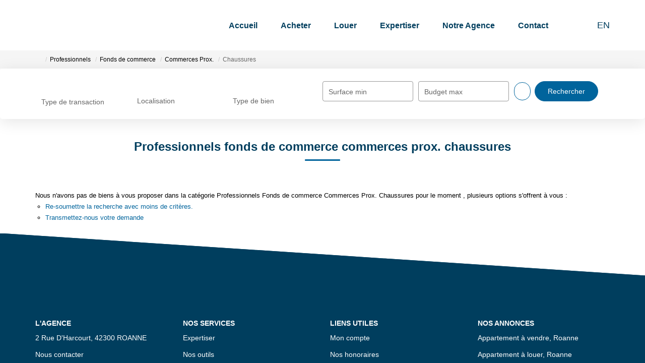

--- FILE ---
content_type: text/html; charset=UTF-8
request_url: https://www.domenjoudimmobilier.fr/type_bien/24-6-67-102/chaussures.html
body_size: 2337
content:
<!DOCTYPE html>
<html lang="en">
<head>
    <meta charset="utf-8">
    <meta name="viewport" content="width=device-width, initial-scale=1">
    <title></title>
    <style>
        body {
            font-family: "Arial";
        }
    </style>
    <script type="text/javascript">
    window.awsWafCookieDomainList = [];
    window.gokuProps = {
"key":"AQIDAHjcYu/GjX+QlghicBgQ/[base64]",
          "iv":"CgAF4SKx+gAAAWKb",
          "context":"7VAiBl/4FUySZ+FB7bgX9Z6Fd/zSKovOrVcUgojqosKsIhjPA0/yX0L4x31t7/Xa8Ijxc4tANiD6G2fd09L5hf/pktuXb0veEQ2Z/n21ak/bhI2GNc5d6pf3vvWXL3pnl1Wh1oLrFGMu7H7oc6z84Xge6grCynR5BDnEOl1LMas4xGLfGkSa28aI4VXU6IQ9lQf0yLsdx+f3GKQqhtxTFUpTMuzyRNnw/03z33CBMZsuBb9VGL67XRGy52MO7L22y9iSbWbWC86zQvYZSKPPNM6f9+CPyap8j8x8BPsYA6LVR7NEeU4vJD+VzM+7qpmkBf/mI4OFVGopfhPIMJZIGp0ouCGdFPvn6gAbUecu54DkrpydIcvcS6i3QCZ8IExMpFmhS+gbAdVRweSvLagowMyB2KLEFrCXKwpj5bEy7IPGXGnDrFVSsUr7zCo/qXnaw1dxQwvsDL6bftIAMCeM95dD3i4r3A7F02qDY95rURKmbu6QOQyZ7XhSSRu6hbL8FQPC5viAhQKFOIXw8CdaQwUJBPUtvS13xFCOj4zWn3Da31bCZehJa3JeuI5woSHNp0bIfAfUqlH8o0SVYQlAFy7d4wpvtK9eyV5KcQ/IEJK33qjz8WgGFvDCFBAw27ONFa0+P2NzucZL7v4icNLGMjR79/Z8x0Wx3hini/QB1SsAT5fRaV6fAReAP575YpWTeVHowYeV8EWm8LchkwlDQGN85Vv2mo9E2tdstEtwukcaMmnLIkrvezAF5PBj0FJvTy2p86zWYZ7KhJkXC9vWym3ru8twpM2HUrB9XIrrqpM="
};
    </script>
    <script src="https://7813e45193b3.47e58bb0.eu-west-3.token.awswaf.com/7813e45193b3/28fa1170bc90/1cc501575660/challenge.js"></script>
</head>
<body>
    <div id="challenge-container"></div>
    <script type="text/javascript">
        AwsWafIntegration.saveReferrer();
        AwsWafIntegration.checkForceRefresh().then((forceRefresh) => {
            if (forceRefresh) {
                AwsWafIntegration.forceRefreshToken().then(() => {
                    window.location.reload(true);
                });
            } else {
                AwsWafIntegration.getToken().then(() => {
                    window.location.reload(true);
                });
            }
        });
    </script>
    <noscript>
        <h1>JavaScript is disabled</h1>
        In order to continue, we need to verify that you're not a robot.
        This requires JavaScript. Enable JavaScript and then reload the page.
    </noscript>
</body>
</html>